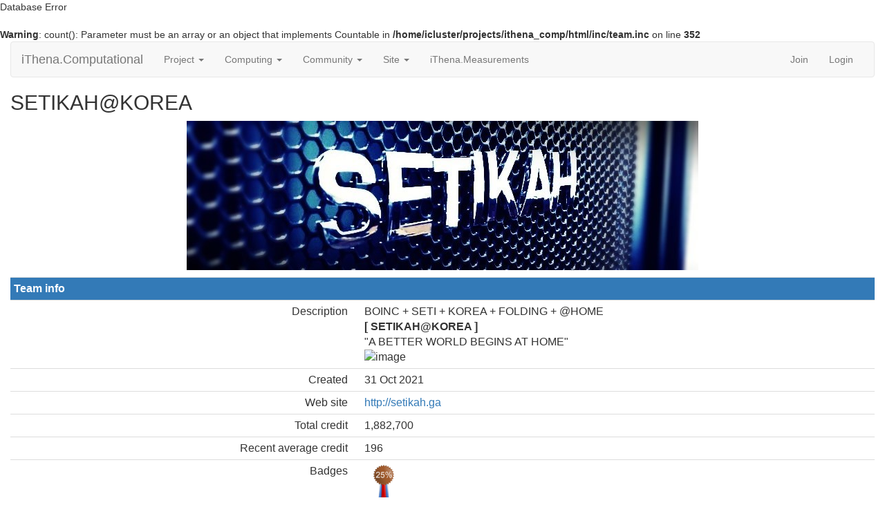

--- FILE ---
content_type: text/html; charset=utf-8
request_url: https://comp.ithena.net/usr/team_display.php?teamid=1041
body_size: 2652
content:
Database Error<br>
<br />
<b>Warning</b>:  count(): Parameter must be an array or an object that implements Countable in <b>/home/icluster/projects/ithena_comp/html/inc/team.inc</b> on line <b>352</b><br />
<!DOCTYPE html>
        <html lang="en">
        <head>
        <link rel="stylesheet" href="assets/css/Cookie-bar-footer-popup.css">
    
<link rel="apple-touch-icon" sizes="180x180" href="favicon/apple-touch-icon.png">
<link rel="icon" type="image/png" sizes="32x32" href="favicon/favicon-32x32.png">
<link rel="icon" type="image/png" sizes="16x16" href="favicon/favicon-16x16.png">
<link rel="manifest" href="favicon/site.webmanifest">


        <meta name="viewport" content="width=device-width, initial-scale=1">
    <title>SETIKAH@KOREA</title>

        <meta charset="utf-8">
    
            <link type="text/css" rel="stylesheet" href="https://comp.ithena.net/usr//bootstrap.min.css" media="all">
        <!-- Global site tag (gtag.js) - Google Analytics -->
<script async src='https://www.googletagmanager.com/gtag/js?id=G-6NFTD8BC8P'></script>
<script>
  window.dataLayer = window.dataLayer || [];
  function gtag(){dataLayer.push(arguments);}
  gtag('js', new Date());
  gtag('config', 'G-6NFTD8BC8P');
</script>

        <link rel=alternate type="application/rss+xml" title="RSS 2.0" href="https://comp.ithena.net/usr/rss_main.php">
        </head>
    <body >
<!-- SVN VERSIONS -->
<!-- $Id$ -->
<!-- $Id: pm.inc 14019 2007-11-01 23:04:39Z davea $ -->
<!-- $Id$ -->
<!-- $Id$ -->
<!-- $Id$ -->
<!-- $Id$ -->
<!-- $Id$ -->
<!-- $Id$ -->
<!-- $Id$ -->
<div class="container-fluid">
    <nav class="navbar navbar-default">

  <div class="container-fluid">
    <div class="navbar-header">
      <button type="button" class="navbar-toggle" data-toggle="collapse" data-target="#myNavbar">
        <span class="icon-bar"></span>
        <span class="icon-bar"></span>
        <span class="icon-bar"></span>
      </button>
      <a class="navbar-brand" href=https://comp.ithena.net/usr/>iThena.Computational</a>
    </div>
    <div class="collapse navbar-collapse" id="myNavbar">
      <ul class="nav navbar-nav">
    
      <li class="dropdown">
        <a class="dropdown-toggle" data-toggle="dropdown" href="#">Project
        <span class="caret"></span></a>
        <ul class="dropdown-menu">
    <li><a href="https://comp.ithena.net/usr/about.php">About iThena.Computational</a></li>
            <li><a href="https://comp.ithena.net/usr/welcome.php">Help</a></li>
            
        </ul>
      </li>
    
      <li class="dropdown">
        <a class="dropdown-toggle" data-toggle="dropdown" href="#">Computing
        <span class="caret"></span></a>
        <ul class="dropdown-menu">
    <li><a href="https://comp.ithena.net/usr/prefs.php?subset=global">Preferences</a></li>
            <li><a href="https://comp.ithena.net/usr/server_status.php">Server status</a></li>
            <li><a href="https://comp.ithena.net/usr/stats.php">Credit statistics</a></li>
            <li><a href="https://comp.ithena.net/usr/apps.php">Applications</a></li>
            <li><a href="https://comp.ithena.net/usr/gpu_list.php">GPU models</a></li>
            <li><a href="https://comp.ithena.net/usr/cpu_list.php">CPU models</a></li>
            <li><a href="https://comp.ithena.net/usr/host_stats.php">Computer types</a></li>
            
        </ul>
      </li>
    
      <li class="dropdown">
        <a class="dropdown-toggle" data-toggle="dropdown" href="#">Community
        <span class="caret"></span></a>
        <ul class="dropdown-menu">
    <li><a href="https://comp.ithena.net/usr/forum_index.php">Message boards</a></li>
            <li><a href="https://comp.ithena.net/usr/team.php">Teams</a></li>
            <li><a href="https://comp.ithena.net/usr/profile_menu.php">Profiles</a></li>
            <li><a href="https://comp.ithena.net/usr/edit_forum_preferences_form.php">Preferences</a></li>
            <li><a href="https://comp.ithena.net/usr/user_search.php">User search</a></li>
            <li><a href="https://comp.ithena.net/usr/uotd.php">User of the day</a></li>
            <li><a href="https://comp.ithena.net/usr/cert1.php">Certificate</a></li>
            
        </ul>
      </li>
    
      <li class="dropdown">
        <a class="dropdown-toggle" data-toggle="dropdown" href="#">Site
        <span class="caret"></span></a>
        <ul class="dropdown-menu">
    <li><a href="https://comp.ithena.net/usr/site_search.php">Site search</a></li>
            <li><a href="https://comp.ithena.net/usr/language_select.php">Languages</a></li>
            
        </ul>
      </li>
    <li><a target="_blank" href="https://root.ithena.net">iThena.Measurements</a></li>
      </ul>
      <ul class="nav navbar-nav navbar-right">
    
                <li><a href="https://comp.ithena.net/usr/signup.php">Join</a></li>
                <li><a href="https://comp.ithena.net/usr/login_form.php">Login</a></li>
                
      </ul>
    </div>
  </div>
</nav>
    <h2>SETIKAH@KOREA</h2>
<p align="center"><img src="http://i.imgur.com/SxfCz2l.jpg" alt="image" /></p><p><div class="table">
      <table  width="100%" class="table table-condensed " >
    <tr><th class="bg-primary" colspan="2">Team info</th></tr>
<tr>
        <td width="40%" class="text-right " style="padding-right:12px">Description</td>
        <td style="padding-left:12px" >BOINC + SETI + KOREA + FOLDING + @HOME
<br /><b>[ SETIKAH@KOREA ]</b>
<br />"A BETTER WORLD BEGINS AT HOME"
<br /><img src="https://stats.free-dc.org/teamcpidb.php?team=SETIKAH%40KOREA&amp;theme=1&amp;cols=3" alt="image" /><br /></td>
        </tr>
    <tr>
        <td width="40%" class="text-right " style="padding-right:12px">Created</td>
        <td style="padding-left:12px" >31 Oct 2021</td>
        </tr>
    <tr>
        <td width="40%" class="text-right " style="padding-right:12px">Web site</td>
        <td style="padding-left:12px" ><a href=http://setikah.ga>http://setikah.ga</a></td>
        </tr>
    <tr>
        <td width="40%" class="text-right " style="padding-right:12px">Total credit</td>
        <td style="padding-left:12px" >1,882,700</td>
        </tr>
    <tr>
        <td width="40%" class="text-right " style="padding-right:12px">Recent average credit</td>
        <td style="padding-left:12px" >196</td>
        </tr>
    <tr>
        <td width="40%" class="text-right " style="padding-right:12px">Badges</td>
        <td style="padding-left:12px" ><img title="Top 25% in average credit" valign=top height=56 src=img/pct_25.png> </td>
        </tr>
    <tr>
        <td width="40%" class="text-right " style="padding-right:12px">Cross-project stats</td>
        <td style="padding-left:12px" ><a href=http://boincstats.com/en/stats/-1/team/detail/66b9a6495f9dbc57c97c6a8dd477a4b1>BOINCstats.com</a><br>
<a href=http://statsbzh.boinc-af.org/team.php?teamcpid=66b9a6495f9dbc57c97c6a8dd477a4b1>SETIBZH</a><br>
<a href=http://stats.free-dc.org/stats.php?page=teambycpid&team=SETIKAH%40KOREA>Free-DC</a><br>
</td>
        </tr>
    <tr>
        <td width="40%" class="text-right " style="padding-right:12px">Country</td>
        <td style="padding-left:12px" >Korea, South</td>
        </tr>
    <tr>
        <td width="40%" class="text-right " style="padding-right:12px">Type</td>
        <td style="padding-left:12px" >Other</td>
        </tr>
    <tr><th class="bg-primary" colspan="2">Members</th></tr>
<tr>
        <td width="40%" class="text-right " style="padding-right:12px">Founder</td>
        <td style="padding-left:12px" > <a href="https://comp.ithena.net/usr/show_user.php?userid=1044">SETIKAH</a></td>
        </tr>
    <tr>
        <td width="40%" class="text-right " style="padding-right:12px">New members in last day</td>
        <td style="padding-left:12px" >0</td>
        </tr>
    <tr>
        <td width="40%" class="text-right " style="padding-right:12px">Total members</td>
        <td style="padding-left:12px" >6 (<a href=team_members.php?teamid=1041&amp;offset=0&amp;sort_by=expavg_credit>view</a>)</td>
        </tr>
    <tr>
        <td width="40%" class="text-right " style="padding-right:12px">Active members</td>
        <td style="padding-left:12px" >1 (<a href=team_members.php?teamid=1041&amp;offset=0&amp;sort_by=expavg_credit>view</a>)</td>
        </tr>
    <tr>
        <td width="40%" class="text-right " style="padding-right:12px">Members with credit</td>
        <td style="padding-left:12px" >4 (<a href=team_members.php?teamid=1041&amp;offset=0&amp;sort_by=total_credit>view</a>)</td>
        </tr>
    </table>
        </div>
    <br>
<center><br>
        <a target="_blank" href="https://cybercomplex.net"><img id="lightened" src="https://img.ithena.net/CC_Foundation_logo_260x52.png"></a> <a target="_blank" class="brand boinc-logo" href="http://boinc.berkeley.edu/"><img id="lightened" src="https://img.ithena.net/pb_boinc.gif" alt="Powered by BOINC"></a>  <a target="_blank" href="https://howfaster.net"><img id="lightened" src="https://img.ithena.net/howfaster_logo_259x52.png"></a></center> <div class="form-group"></div>
        <p class="text-center"> &copy; 2019-2026  iThena. All rights reserved. <a target="_blank" href="http://ithenashb2d7crk6fh74kzuf3qetmw5n54a7vswdnph3n5y5pv425zid.onion/"><img id="lightened" src="https://img.ithena.net/onion_available_icon_mini_20px.png"></a> | <a target="_blank" href="https://cybercomplex.net/docs/2021.11.11_POLITYKA_PRYWATNOSCI_ITHENA.pdf">Private Policy</a></p>
    <p><center><small><i>Page generated on <b>18 Jan 2026, 2:31:18 UTC</b> in <b>0.0043</b> seconds.</i></small><center></p>
        <script src="https://comp.ithena.net/usr//jquery.min.js"></script>
        <script src="https://comp.ithena.net/usr//bootstrap.min.js"></script>
        </div>
        </body>
        </html>
    